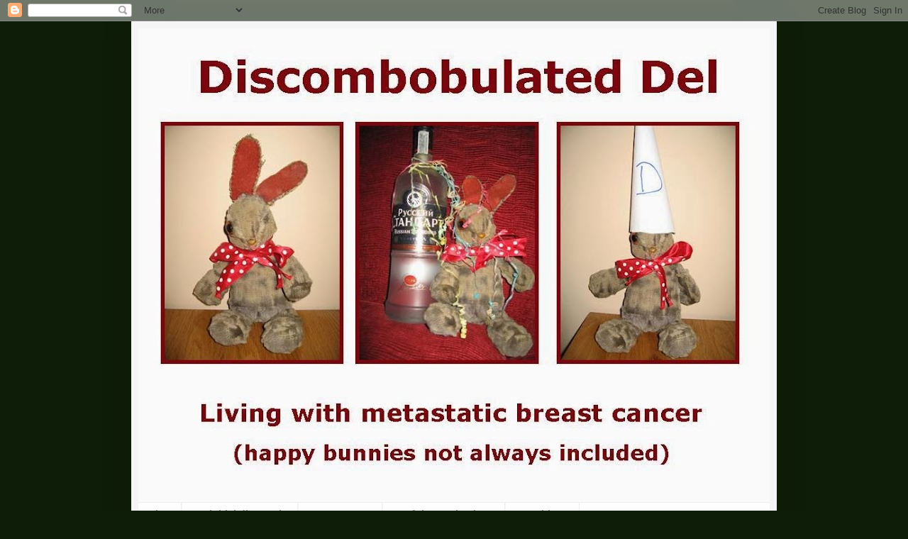

--- FILE ---
content_type: text/html; charset=UTF-8
request_url: http://discombobulateddel.blogspot.com/b/stats?style=BLACK_TRANSPARENT&timeRange=ALL_TIME&token=APq4FmB0MdfPWX2cJpYKeg3i14YWVxfN3Ba6rgxuK2zYslmhQ-PeIjhqs70MqKx9SCFr9CQJmjlXyNunbMPWVw-oksE335P9Kg
body_size: 263
content:
{"total":303216,"sparklineOptions":{"backgroundColor":{"fillOpacity":0.1,"fill":"#000000"},"series":[{"areaOpacity":0.3,"color":"#202020"}]},"sparklineData":[[0,10],[1,16],[2,17],[3,22],[4,23],[5,20],[6,37],[7,20],[8,12],[9,15],[10,15],[11,28],[12,42],[13,50],[14,67],[15,66],[16,73],[17,36],[18,88],[19,58],[20,39],[21,15],[22,10],[23,16],[24,12],[25,10],[26,99],[27,23],[28,16],[29,2]],"nextTickMs":3600000}